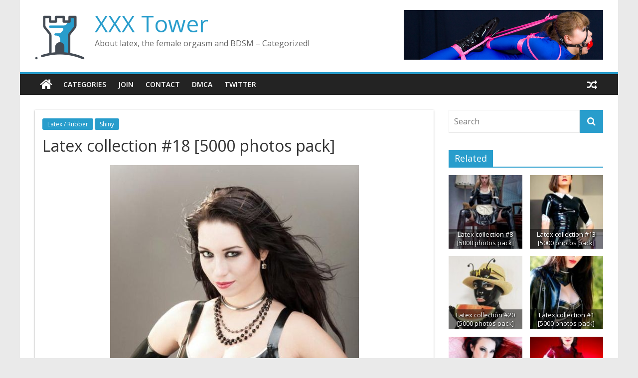

--- FILE ---
content_type: text/html; charset=UTF-8
request_url: https://xxx-tower.net/latex-collection-18-5000-photos-pack/
body_size: 7032
content:
<!DOCTYPE html><html dir="ltr" lang="en-US" prefix="og: https://ogp.me/ns#"><head><meta charset="UTF-8" /><meta name="viewport" content="width=device-width, initial-scale=1"><link rel="profile" href="https://gmpg.org/xfn/11" /><link media="all" href="https://xxx-tower.net/wp-content/cache/autoptimize/css/autoptimize_12bf067ad1e7b63b9265911c6337b58d.css" rel="stylesheet"><title>Latex collection #18 [5000 photos pack] | XXX Tower</title><meta name="robots" content="max-snippet:-1, max-image-preview:large, max-video-preview:-1" /><meta name="author" content="Admin"/><meta name="yandex-verification" content="a832f5ece0ef0cec" /><link rel="canonical" href="https://xxx-tower.net/latex-collection-18-5000-photos-pack/" /><meta name="generator" content="All in One SEO (AIOSEO) 4.9.1.1" /><meta property="og:locale" content="en_US" /><meta property="og:site_name" content="XXX Tower | About latex, the female orgasm and BDSM - Categorized!" /><meta property="og:type" content="article" /><meta property="og:title" content="Latex collection #18 [5000 photos pack] | XXX Tower" /><meta property="og:url" content="https://xxx-tower.net/latex-collection-18-5000-photos-pack/" /><meta property="og:image" content="https://xxx-tower.net/wp-content/uploads/Latex-collection-18-5000-photos-pack.jpg" /><meta property="og:image:secure_url" content="https://xxx-tower.net/wp-content/uploads/Latex-collection-18-5000-photos-pack.jpg" /><meta property="og:image:width" content="499" /><meta property="og:image:height" content="750" /><meta property="article:published_time" content="2020-08-21T17:56:43+00:00" /><meta property="article:modified_time" content="2025-03-27T21:31:19+00:00" /><meta name="twitter:card" content="summary_large_image" /><meta name="twitter:site" content="@XXX___Tower" /><meta name="twitter:title" content="Latex collection #18 [5000 photos pack] | XXX Tower" /><meta name="twitter:image" content="https://xxx-tower.net/wp-content/uploads/Latex-collection-18-5000-photos-pack.jpg" /> <script type="application/ld+json" class="aioseo-schema">{"@context":"https:\/\/schema.org","@graph":[{"@type":"Article","@id":"https:\/\/xxx-tower.net\/latex-collection-18-5000-photos-pack\/#article","name":"Latex collection #18 [5000 photos pack] | XXX Tower","headline":"Latex collection #18 [5000 photos pack]","author":{"@id":"https:\/\/xxx-tower.net\/author\/admin\/#author"},"publisher":{"@id":"https:\/\/xxx-tower.net\/#organization"},"image":{"@type":"ImageObject","url":"https:\/\/xxx-tower.net\/wp-content\/uploads\/Latex-collection-18-5000-photos-pack.jpg","width":499,"height":750},"datePublished":"2020-08-21T19:56:43+02:00","dateModified":"2025-03-27T22:31:19+01:00","inLanguage":"en-US","mainEntityOfPage":{"@id":"https:\/\/xxx-tower.net\/latex-collection-18-5000-photos-pack\/#webpage"},"isPartOf":{"@id":"https:\/\/xxx-tower.net\/latex-collection-18-5000-photos-pack\/#webpage"},"articleSection":"Latex \/ Rubber, Shiny"},{"@type":"BreadcrumbList","@id":"https:\/\/xxx-tower.net\/latex-collection-18-5000-photos-pack\/#breadcrumblist","itemListElement":[{"@type":"ListItem","@id":"https:\/\/xxx-tower.net#listItem","position":1,"name":"Home","item":"https:\/\/xxx-tower.net","nextItem":{"@type":"ListItem","@id":"https:\/\/xxx-tower.net\/category\/shiny\/#listItem","name":"Shiny"}},{"@type":"ListItem","@id":"https:\/\/xxx-tower.net\/category\/shiny\/#listItem","position":2,"name":"Shiny","item":"https:\/\/xxx-tower.net\/category\/shiny\/","nextItem":{"@type":"ListItem","@id":"https:\/\/xxx-tower.net\/category\/shiny\/latex-rubber\/#listItem","name":"Latex \/ Rubber"},"previousItem":{"@type":"ListItem","@id":"https:\/\/xxx-tower.net#listItem","name":"Home"}},{"@type":"ListItem","@id":"https:\/\/xxx-tower.net\/category\/shiny\/latex-rubber\/#listItem","position":3,"name":"Latex \/ Rubber","item":"https:\/\/xxx-tower.net\/category\/shiny\/latex-rubber\/","nextItem":{"@type":"ListItem","@id":"https:\/\/xxx-tower.net\/latex-collection-18-5000-photos-pack\/#listItem","name":"Latex collection #18 [5000 photos pack]"},"previousItem":{"@type":"ListItem","@id":"https:\/\/xxx-tower.net\/category\/shiny\/#listItem","name":"Shiny"}},{"@type":"ListItem","@id":"https:\/\/xxx-tower.net\/latex-collection-18-5000-photos-pack\/#listItem","position":4,"name":"Latex collection #18 [5000 photos pack]","previousItem":{"@type":"ListItem","@id":"https:\/\/xxx-tower.net\/category\/shiny\/latex-rubber\/#listItem","name":"Latex \/ Rubber"}}]},{"@type":"Organization","@id":"https:\/\/xxx-tower.net\/#organization","name":"XXX Tower","description":"About latex, the female orgasm and BDSM - Categorized!","url":"https:\/\/xxx-tower.net\/","logo":{"@type":"ImageObject","url":"https:\/\/xxx-tower.net\/wp-content\/uploads\/2020\/07\/icons8-tower-100.png","@id":"https:\/\/xxx-tower.net\/latex-collection-18-5000-photos-pack\/#organizationLogo","width":100,"height":100},"image":{"@id":"https:\/\/xxx-tower.net\/latex-collection-18-5000-photos-pack\/#organizationLogo"}},{"@type":"Person","@id":"https:\/\/xxx-tower.net\/author\/admin\/#author","url":"https:\/\/xxx-tower.net\/author\/admin\/","name":"Admin"},{"@type":"WebPage","@id":"https:\/\/xxx-tower.net\/latex-collection-18-5000-photos-pack\/#webpage","url":"https:\/\/xxx-tower.net\/latex-collection-18-5000-photos-pack\/","name":"Latex collection #18 [5000 photos pack] | XXX Tower","inLanguage":"en-US","isPartOf":{"@id":"https:\/\/xxx-tower.net\/#website"},"breadcrumb":{"@id":"https:\/\/xxx-tower.net\/latex-collection-18-5000-photos-pack\/#breadcrumblist"},"author":{"@id":"https:\/\/xxx-tower.net\/author\/admin\/#author"},"creator":{"@id":"https:\/\/xxx-tower.net\/author\/admin\/#author"},"image":{"@type":"ImageObject","url":"https:\/\/xxx-tower.net\/wp-content\/uploads\/Latex-collection-18-5000-photos-pack.jpg","@id":"https:\/\/xxx-tower.net\/latex-collection-18-5000-photos-pack\/#mainImage","width":499,"height":750},"primaryImageOfPage":{"@id":"https:\/\/xxx-tower.net\/latex-collection-18-5000-photos-pack\/#mainImage"},"datePublished":"2020-08-21T19:56:43+02:00","dateModified":"2025-03-27T22:31:19+01:00"},{"@type":"WebSite","@id":"https:\/\/xxx-tower.net\/#website","url":"https:\/\/xxx-tower.net\/","name":"XXX Tower","description":"About latex, the female orgasm and BDSM - Categorized!","inLanguage":"en-US","publisher":{"@id":"https:\/\/xxx-tower.net\/#organization"}}]}</script> <link rel='dns-prefetch' href='//stats.wp.com' /><link rel='dns-prefetch' href='//fonts.googleapis.com' /><link rel="alternate" type="application/rss+xml" title="XXX Tower &raquo; Feed" href="https://xxx-tower.net/feed/" /><link rel="alternate" type="application/rss+xml" title="XXX Tower &raquo; Comments Feed" href="https://xxx-tower.net/comments/feed/" /><link rel="alternate" type="application/rss+xml" title="XXX Tower &raquo; Latex collection #18 [5000 photos pack] Comments Feed" href="https://xxx-tower.net/latex-collection-18-5000-photos-pack/feed/" /><link rel='stylesheet' id='colormag_googlefonts-css' href='//fonts.googleapis.com/css?family=Open+Sans%3A400%2C600&#038;ver=2.0.2' type='text/css' media='all' /> <script type="text/javascript" src="https://xxx-tower.net/wp-includes/js/jquery/jquery.min.js?ver=3.7.1" id="jquery-core-js"></script> <!--[if lte IE 8]> <script type="text/javascript" src="https://xxx-tower.net/wp-content/themes/colormag/js/html5shiv.min.js?ver=2.0.2" id="html5-js"></script> <![endif]--><link rel="EditURI" type="application/rsd+xml" title="RSD" href="https://xxx-tower.net/xmlrpc.php?rsd" /><meta name="generator" content="WordPress 6.8.3" /><link rel='shortlink' href='https://xxx-tower.net/?p=4587' /><link rel="alternate" title="oEmbed (JSON)" type="application/json+oembed" href="https://xxx-tower.net/wp-json/oembed/1.0/embed?url=https%3A%2F%2Fxxx-tower.net%2Flatex-collection-18-5000-photos-pack%2F" /><link rel="alternate" title="oEmbed (XML)" type="text/xml+oembed" href="https://xxx-tower.net/wp-json/oembed/1.0/embed?url=https%3A%2F%2Fxxx-tower.net%2Flatex-collection-18-5000-photos-pack%2F&#038;format=xml" /><link rel="icon" href="https://xxx-tower.net/wp-content/uploads/2020/07/icons8-tower-100.png" sizes="32x32" /><link rel="icon" href="https://xxx-tower.net/wp-content/uploads/2020/07/icons8-tower-100.png" sizes="192x192" /><link rel="apple-touch-icon" href="https://xxx-tower.net/wp-content/uploads/2020/07/icons8-tower-100.png" /><meta name="msapplication-TileImage" content="https://xxx-tower.net/wp-content/uploads/2020/07/icons8-tower-100.png" /></head><body class="wp-singular post-template-default single single-post postid-4587 single-format-standard wp-custom-logo wp-embed-responsive wp-theme-colormag right-sidebar box-layout"><div id="page" class="hfeed site"> <a class="skip-link screen-reader-text" href="#main">Skip to content</a><header id="masthead" class="site-header clearfix "><div id="header-text-nav-container" class="clearfix"><div class="inner-wrap"><div id="header-text-nav-wrap" class="clearfix"><div id="header-left-section"><div id="header-logo-image"> <a href="https://xxx-tower.net/" class="custom-logo-link" rel="home"><img width="100" height="100" src="https://xxx-tower.net/wp-content/uploads/2020/07/icons8-tower-100.png" class="custom-logo" alt="XXX Tower" decoding="async" /></a></div><div id="header-text" class=""><h3 id="site-title"> <a href="https://xxx-tower.net/" title="XXX Tower" rel="home">XXX Tower</a></h3><p id="site-description"> About latex, the female orgasm and BDSM &#8211; Categorized!</p></div></div><div id="header-right-section"><div style="background: url(https://xxx-tower.net/wp-content/uploads/2025/11/RS-229-20-Cropped.jpg)"></div></div></div></div><nav id="site-navigation" class="main-navigation clearfix" role="navigation"><div class="inner-wrap clearfix"><div class="home-icon"> <a href="https://xxx-tower.net/"
 title="XXX Tower"
 > <i class="fa fa-home"></i> </a></div><div class="search-random-icons-container"><div class="random-post"> <a href="https://xxx-tower.net/marilyn-yusuf-part-89-black-latex-catsuit-and-very-very-high-heel-boots/" title="View a random post"> <i class="fa fa-random"></i> </a></div></div><p class="menu-toggle"></p><div class="menu-primary-container"><ul id="menu-menu-1" class="menu"><li id="menu-item-5642" class="menu-item menu-item-type-post_type menu-item-object-page menu-item-5642"><a href="https://xxx-tower.net/categories/">Categories</a></li><li id="menu-item-5645" class="menu-item menu-item-type-custom menu-item-object-custom menu-item-5645"><a href="https://tezfiles.com/store/15309/premium">Join</a></li><li id="menu-item-5644" class="menu-item menu-item-type-post_type menu-item-object-page menu-item-5644"><a href="https://xxx-tower.net/contact/">Contact</a></li><li id="menu-item-5643" class="menu-item menu-item-type-post_type menu-item-object-page menu-item-5643"><a href="https://xxx-tower.net/dmca/">DMCA</a></li><li id="menu-item-11806" class="menu-item menu-item-type-custom menu-item-object-custom menu-item-11806"><a href="https://twitter.com/XXX___Tower">Twitter</a></li></ul></div></div></nav></div></header><div id="main" class="clearfix"><div class="inner-wrap clearfix"><div id="primary"><div id="content" class="clearfix"><article id="post-4587" class="post-4587 post type-post status-publish format-standard has-post-thumbnail hentry category-latex-rubber category-shiny"><div class="article-content clearfix"><div class="above-entry-meta"><span class="cat-links"><a href="https://xxx-tower.net/category/shiny/latex-rubber/"  rel="category tag">Latex / Rubber</a>&nbsp;<a href="https://xxx-tower.net/category/shiny/"  rel="category tag">Shiny</a>&nbsp;</span></div><header class="entry-header"><h1 class="entry-title"> Latex collection #18 [5000 photos pack]</h1></header><div class="below-entry-meta"> <span class="posted-on"><a href="https://xxx-tower.net/latex-collection-18-5000-photos-pack/" title="7:56 pm" rel="bookmark"><i class="fa fa-calendar-o"></i> <time class="entry-date published" datetime="2020-08-21T19:56:43+02:00">August 21, 2020</time><time class="updated" datetime="2025-03-27T22:31:19+01:00">March 27, 2025</time></a></span> <span class="byline"> <span class="author vcard"> <i class="fa fa-user"></i> <a class="url fn n"
 href="https://xxx-tower.net/author/admin/"
 title="Admin"
 > Admin </a> </span> </span> <span class="comments"> <a href="https://xxx-tower.net/latex-collection-18-5000-photos-pack/#respond"><i class="fa fa-comment"></i> 0 Comments</a> </span></div><div class="entry-content clearfix"><div class="wp-block-group"><div class="wp-block-group__inner-container is-layout-flow wp-block-group-is-layout-flow"><div class="wp-block-image"><figure class="aligncenter size-large"> <a href="https://xxx-tower.net/wp-content/uploads/Latex-collection-18-5000-photos-pack.jpg"> <img fetchpriority="high" decoding="async" width="499" height="750" src="https://xxx-tower.net/wp-content/uploads/Latex-collection-18-5000-photos-pack.jpg" alt="" class="wp-image-4585"/> </a></figure></div><p></p><div class="wp-block-image"><figure class="aligncenter size-large"> <a href="https://xxx-tower.net/wp-content/uploads/Latex-collection-18-5000-photos-pack-preview.jpg"> <img decoding="async" width="2000" height="2000" src="https://xxx-tower.net/wp-content/uploads/Latex-collection-18-5000-photos-pack-preview.jpg" alt="" class="wp-image-4586" srcset="https://xxx-tower.net/wp-content/uploads/Latex-collection-18-5000-photos-pack-preview.jpg 2000w, https://xxx-tower.net/wp-content/uploads/Latex-collection-18-5000-photos-pack-preview-150x150.jpg 150w" sizes="(max-width: 2000px) 100vw, 2000px" /> </a></figure></div><p class="has-text-align-center has-large-font-size downloadlink"> <a href="https://tezfiles.com/file/504984b463cae?site=xxx-tower.net" target="_blank" rel="noreferrer noopener"> <strong>DOWNLOAD now</strong> </a></p></div></div></div></div></article></div><ul class="default-wp-page clearfix"><li class="previous"><a href="https://xxx-tower.net/latex-collection-17-5000-photos-pack/" rel="prev"><span class="meta-nav">&larr;</span> Latex collection #17 [5000 photos pack]</a></li><li class="next"><a href="https://xxx-tower.net/latex-collection-19-5000-photos-pack/" rel="next">Latex collection #19 [5000 photos pack] <span class="meta-nav">&rarr;</span></a></li></ul><div class="related-posts-wrapper"><h4 class="related-posts-main-title"> <i class="fa fa-thumbs-up"></i><span>You May Also Like</span></h4><div class="related-posts clearfix"><div class="single-related-posts"><div class="related-posts-thumbnail"> <a href="https://xxx-tower.net/sweet-spring-moments-2-susan-wayland/" title="Sweet Spring Moments 2 &#8211; Susan Wayland"> <img width="800" height="450" src="https://xxx-tower.net/wp-content/uploads/2021/08/Sweet-Spring-Moments-2-Susan-Wayland.jpg" class="attachment-colormag-featured-post-medium size-colormag-featured-post-medium wp-post-image" alt="" decoding="async" loading="lazy" /> </a></div><div class="article-content"><h3 class="entry-title"> <a href="https://xxx-tower.net/sweet-spring-moments-2-susan-wayland/" rel="bookmark" title="Sweet Spring Moments 2 &#8211; Susan Wayland"> Sweet Spring Moments 2 &#8211; Susan Wayland </a></h3><div class="below-entry-meta"> <span class="posted-on"><a href="https://xxx-tower.net/sweet-spring-moments-2-susan-wayland/" title="11:01 am" rel="bookmark"><i class="fa fa-calendar-o"></i> <time class="entry-date published" datetime="2021-10-15T11:01:44+02:00">October 15, 2021</time><time class="updated" datetime="2025-04-11T14:56:45+02:00">April 11, 2025</time></a></span> <span class="byline"> <span class="author vcard"> <i class="fa fa-user"></i> <a class="url fn n"
 href="https://xxx-tower.net/author/admin/"
 title="Admin"
 > Admin </a> </span> </span> <span class="comments"> <i class="fa fa-comment"></i><a href="https://xxx-tower.net/sweet-spring-moments-2-susan-wayland/#respond">0</a> </span></div></div></div><div class="single-related-posts"><div class="related-posts-thumbnail"> <a href="https://xxx-tower.net/latex-ballet-heels-2-susan-wayland/" title="Latex Ballet Heels 2 &#8211; Susan Wayland"> <img width="800" height="450" src="https://xxx-tower.net/wp-content/uploads/2021/08/Latex-Ballet-Heels-2-Susan-Wayland.jpg" class="attachment-colormag-featured-post-medium size-colormag-featured-post-medium wp-post-image" alt="" decoding="async" loading="lazy" /> </a></div><div class="article-content"><h3 class="entry-title"> <a href="https://xxx-tower.net/latex-ballet-heels-2-susan-wayland/" rel="bookmark" title="Latex Ballet Heels 2 &#8211; Susan Wayland"> Latex Ballet Heels 2 &#8211; Susan Wayland </a></h3><div class="below-entry-meta"> <span class="posted-on"><a href="https://xxx-tower.net/latex-ballet-heels-2-susan-wayland/" title="10:41 pm" rel="bookmark"><i class="fa fa-calendar-o"></i> <time class="entry-date published" datetime="2021-10-14T22:41:47+02:00">October 14, 2021</time><time class="updated" datetime="2025-04-13T15:01:12+02:00">April 13, 2025</time></a></span> <span class="byline"> <span class="author vcard"> <i class="fa fa-user"></i> <a class="url fn n"
 href="https://xxx-tower.net/author/admin/"
 title="Admin"
 > Admin </a> </span> </span> <span class="comments"> <i class="fa fa-comment"></i><a href="https://xxx-tower.net/latex-ballet-heels-2-susan-wayland/#respond">0</a> </span></div></div></div><div class="single-related-posts"><div class="related-posts-thumbnail"> <a href="https://xxx-tower.net/imagelatex-9-6200-photos-pack/" title="ImageLatex #9 [6200 photos pack]"> <img width="800" height="532" src="https://xxx-tower.net/wp-content/uploads/ImageLatex-9-6200-photos-pack.jpg" class="attachment-colormag-featured-post-medium size-colormag-featured-post-medium wp-post-image" alt="" decoding="async" loading="lazy" /> </a></div><div class="article-content"><h3 class="entry-title"> <a href="https://xxx-tower.net/imagelatex-9-6200-photos-pack/" rel="bookmark" title="ImageLatex #9 [6200 photos pack]"> ImageLatex #9 [6200 photos pack] </a></h3><div class="below-entry-meta"> <span class="posted-on"><a href="https://xxx-tower.net/imagelatex-9-6200-photos-pack/" title="7:04 pm" rel="bookmark"><i class="fa fa-calendar-o"></i> <time class="entry-date published" datetime="2021-01-17T19:04:33+01:00">January 17, 2021</time><time class="updated" datetime="2025-10-02T21:59:10+02:00">October 2, 2025</time></a></span> <span class="byline"> <span class="author vcard"> <i class="fa fa-user"></i> <a class="url fn n"
 href="https://xxx-tower.net/author/admin/"
 title="Admin"
 > Admin </a> </span> </span> <span class="comments"> <i class="fa fa-comment"></i><a href="https://xxx-tower.net/imagelatex-9-6200-photos-pack/#respond">0</a> </span></div></div></div><div class="single-related-posts"><div class="related-posts-thumbnail"> <a href="https://xxx-tower.net/imagelatex-8-6200-photos-pack/" title="ImageLatex #8 [6200 photos pack]"> <img width="800" height="532" src="https://xxx-tower.net/wp-content/uploads/ImageLatex-8-6200-photos-pack.jpg" class="attachment-colormag-featured-post-medium size-colormag-featured-post-medium wp-post-image" alt="" decoding="async" loading="lazy" /> </a></div><div class="article-content"><h3 class="entry-title"> <a href="https://xxx-tower.net/imagelatex-8-6200-photos-pack/" rel="bookmark" title="ImageLatex #8 [6200 photos pack]"> ImageLatex #8 [6200 photos pack] </a></h3><div class="below-entry-meta"> <span class="posted-on"><a href="https://xxx-tower.net/imagelatex-8-6200-photos-pack/" title="6:45 pm" rel="bookmark"><i class="fa fa-calendar-o"></i> <time class="entry-date published" datetime="2021-01-17T18:45:48+01:00">January 17, 2021</time><time class="updated" datetime="2025-10-16T16:33:05+02:00">October 16, 2025</time></a></span> <span class="byline"> <span class="author vcard"> <i class="fa fa-user"></i> <a class="url fn n"
 href="https://xxx-tower.net/author/admin/"
 title="Admin"
 > Admin </a> </span> </span> <span class="comments"> <i class="fa fa-comment"></i><a href="https://xxx-tower.net/imagelatex-8-6200-photos-pack/#respond">0</a> </span></div></div></div><div class="single-related-posts"><div class="related-posts-thumbnail"> <a href="https://xxx-tower.net/latex-fingering-9-perfect-shine/" title="Latex Fingering #9 &#8211; Perfect shine"> <img width="1280" height="720" src="https://xxx-tower.net/wp-content/uploads/unnamed-file-180.png" class="attachment-colormag-featured-post-medium size-colormag-featured-post-medium wp-post-image" alt="" decoding="async" loading="lazy" /> </a></div><div class="article-content"><h3 class="entry-title"> <a href="https://xxx-tower.net/latex-fingering-9-perfect-shine/" rel="bookmark" title="Latex Fingering #9 &#8211; Perfect shine"> Latex Fingering #9 &#8211; Perfect shine </a></h3><div class="below-entry-meta"> <span class="posted-on"><a href="https://xxx-tower.net/latex-fingering-9-perfect-shine/" title="2:47 pm" rel="bookmark"><i class="fa fa-calendar-o"></i> <time class="entry-date published" datetime="2020-07-18T14:47:19+02:00">July 18, 2020</time><time class="updated" datetime="2025-07-07T12:48:43+02:00">July 7, 2025</time></a></span> <span class="byline"> <span class="author vcard"> <i class="fa fa-user"></i> <a class="url fn n"
 href="https://xxx-tower.net/author/admin/"
 title="Admin"
 > Admin </a> </span> </span> <span class="comments"> <i class="fa fa-comment"></i><a href="https://xxx-tower.net/latex-fingering-9-perfect-shine/#respond">0</a> </span></div></div></div><div class="single-related-posts"><div class="related-posts-thumbnail"> <a href="https://xxx-tower.net/imagelatex-7-6200-photos-pack/" title="ImageLatex #7 [6200 photos pack]"> <img width="800" height="532" src="https://xxx-tower.net/wp-content/uploads/ImageLatex-7-6200-photos-pack.jpg" class="attachment-colormag-featured-post-medium size-colormag-featured-post-medium wp-post-image" alt="" decoding="async" loading="lazy" /> </a></div><div class="article-content"><h3 class="entry-title"> <a href="https://xxx-tower.net/imagelatex-7-6200-photos-pack/" rel="bookmark" title="ImageLatex #7 [6200 photos pack]"> ImageLatex #7 [6200 photos pack] </a></h3><div class="below-entry-meta"> <span class="posted-on"><a href="https://xxx-tower.net/imagelatex-7-6200-photos-pack/" title="5:53 pm" rel="bookmark"><i class="fa fa-calendar-o"></i> <time class="entry-date published" datetime="2021-01-17T17:53:14+01:00">January 17, 2021</time><time class="updated" datetime="2025-10-16T16:33:49+02:00">October 16, 2025</time></a></span> <span class="byline"> <span class="author vcard"> <i class="fa fa-user"></i> <a class="url fn n"
 href="https://xxx-tower.net/author/admin/"
 title="Admin"
 > Admin </a> </span> </span> <span class="comments"> <i class="fa fa-comment"></i><a href="https://xxx-tower.net/imagelatex-7-6200-photos-pack/#respond">0</a> </span></div></div></div><div class="single-related-posts"><div class="related-posts-thumbnail"> <a href="https://xxx-tower.net/public-latex-walk-on-hollywood-boulevard-chrissie-seams/" title="Public latex walk on Hollywood Boulevard &#8211; Chrissie Seams"> <img width="270" height="480" src="https://xxx-tower.net/wp-content/uploads/unnamed-file-129.png" class="attachment-colormag-featured-post-medium size-colormag-featured-post-medium wp-post-image" alt="" decoding="async" loading="lazy" /> </a></div><div class="article-content"><h3 class="entry-title"> <a href="https://xxx-tower.net/public-latex-walk-on-hollywood-boulevard-chrissie-seams/" rel="bookmark" title="Public latex walk on Hollywood Boulevard &#8211; Chrissie Seams"> Public latex walk on Hollywood Boulevard &#8211; Chrissie Seams </a></h3><div class="below-entry-meta"> <span class="posted-on"><a href="https://xxx-tower.net/public-latex-walk-on-hollywood-boulevard-chrissie-seams/" title="7:53 pm" rel="bookmark"><i class="fa fa-calendar-o"></i> <time class="entry-date published" datetime="2020-07-14T19:53:35+02:00">July 14, 2020</time><time class="updated" datetime="2025-07-07T12:58:09+02:00">July 7, 2025</time></a></span> <span class="byline"> <span class="author vcard"> <i class="fa fa-user"></i> <a class="url fn n"
 href="https://xxx-tower.net/author/admin/"
 title="Admin"
 > Admin </a> </span> </span> <span class="comments"> <i class="fa fa-comment"></i><a href="https://xxx-tower.net/public-latex-walk-on-hollywood-boulevard-chrissie-seams/#respond">0</a> </span></div></div></div><div class="single-related-posts"><div class="related-posts-thumbnail"> <a href="https://xxx-tower.net/lara-larsen-latex-30/" title="Lara Larsen Latex #30"> <img width="1920" height="1080" src="https://xxx-tower.net/wp-content/uploads/unnamed-file-339.png" class="attachment-colormag-featured-post-medium size-colormag-featured-post-medium wp-post-image" alt="" decoding="async" loading="lazy" /> </a></div><div class="article-content"><h3 class="entry-title"> <a href="https://xxx-tower.net/lara-larsen-latex-30/" rel="bookmark" title="Lara Larsen Latex #30"> Lara Larsen Latex #30 </a></h3><div class="below-entry-meta"> <span class="posted-on"><a href="https://xxx-tower.net/lara-larsen-latex-30/" title="11:11 pm" rel="bookmark"><i class="fa fa-calendar-o"></i> <time class="entry-date published" datetime="2020-07-23T23:11:03+02:00">July 23, 2020</time><time class="updated" datetime="2025-07-07T12:07:19+02:00">July 7, 2025</time></a></span> <span class="byline"> <span class="author vcard"> <i class="fa fa-user"></i> <a class="url fn n"
 href="https://xxx-tower.net/author/admin/"
 title="Admin"
 > Admin </a> </span> </span> <span class="comments"> <i class="fa fa-comment"></i><a href="https://xxx-tower.net/lara-larsen-latex-30/#respond">0</a> </span></div></div></div><div class="single-related-posts"><div class="related-posts-thumbnail"> <a href="https://xxx-tower.net/hentai-latex-5-1161-photos-pack/" title="Hentai Latex #5 [1161 photos pack]"> <img width="800" height="570" src="https://xxx-tower.net/wp-content/uploads/Hentai-Latex-5-1161-photos-pack.jpg" class="attachment-colormag-featured-post-medium size-colormag-featured-post-medium wp-post-image" alt="" decoding="async" loading="lazy" /> </a></div><div class="article-content"><h3 class="entry-title"> <a href="https://xxx-tower.net/hentai-latex-5-1161-photos-pack/" rel="bookmark" title="Hentai Latex #5 [1161 photos pack]"> Hentai Latex #5 [1161 photos pack] </a></h3><div class="below-entry-meta"> <span class="posted-on"><a href="https://xxx-tower.net/hentai-latex-5-1161-photos-pack/" title="5:29 pm" rel="bookmark"><i class="fa fa-calendar-o"></i> <time class="entry-date published" datetime="2021-01-17T17:29:35+01:00">January 17, 2021</time><time class="updated" datetime="2025-08-30T13:28:57+02:00">August 30, 2025</time></a></span> <span class="byline"> <span class="author vcard"> <i class="fa fa-user"></i> <a class="url fn n"
 href="https://xxx-tower.net/author/admin/"
 title="Admin"
 > Admin </a> </span> </span> <span class="comments"> <i class="fa fa-comment"></i><a href="https://xxx-tower.net/hentai-latex-5-1161-photos-pack/#respond">0</a> </span></div></div></div></div></div><div id="comments" class="comments-area"><div id="respond" class="comment-respond"><h3 id="reply-title" class="comment-reply-title">Leave a Reply <small><a rel="nofollow" id="cancel-comment-reply-link" href="/latex-collection-18-5000-photos-pack/#respond" style="display:none;">Cancel reply</a></small></h3><form action="https://xxx-tower.net/wp-comments-post.php" method="post" id="commentform" class="comment-form"><p class="comment-notes"><span id="email-notes">Your email address will not be published.</span> <span class="required-field-message">Required fields are marked <span class="required">*</span></span></p><p class="comment-form-comment"><label for="comment">Comment <span class="required">*</span></label><textarea id="comment" name="comment" cols="45" rows="8" maxlength="65525" required></textarea></p><p class="comment-form-author"><label for="author">Name <span class="required">*</span></label> <input id="author" name="author" type="text" value="" size="30" maxlength="245" autocomplete="name" required /></p><p class="comment-form-email"><label for="email">Email <span class="required">*</span></label> <input id="email" name="email" type="email" value="" size="30" maxlength="100" aria-describedby="email-notes" autocomplete="email" required /></p><p class="comment-form-url"><label for="url">Website</label> <input id="url" name="url" type="url" value="" size="30" maxlength="200" autocomplete="url" /></p><p class="form-submit"><input name="submit" type="submit" id="submit" class="submit" value="Post Comment" /> <input type='hidden' name='comment_post_ID' value='4587' id='comment_post_ID' /> <input type='hidden' name='comment_parent' id='comment_parent' value='0' /></p><p style="display: none;"><input type="hidden" id="akismet_comment_nonce" name="akismet_comment_nonce" value="f50d462f13" /></p><p style="display: none !important;" class="akismet-fields-container" data-prefix="ak_"><label>&#916;<textarea name="ak_hp_textarea" cols="45" rows="8" maxlength="100"></textarea></label><input type="hidden" id="ak_js_1" name="ak_js" value="204"/><script>document.getElementById( "ak_js_1" ).setAttribute( "value", ( new Date() ).getTime() );</script></p></form></div></div></div><div id="secondary"><aside id="search-2" class="widget widget_search clearfix"><form action="https://xxx-tower.net/" class="search-form searchform clearfix" method="get" role="search"><div class="search-wrap"> <input type="search"
 class="s field"
 name="s"
 value=""
 placeholder="Search"
 /> <button class="search-icon" type="submit"></button></div></form></aside><aside id="related-posts-by-taxonomy-3" class="widget related_posts_by_taxonomy clearfix"><h3 class="widget-title"><span>Related</span></h3><div id='rpbt-related-gallery-1' class='gallery related-gallery related-galleryid-4587 gallery-columns-2 gallery-size-thumbnail'><figure class='gallery-item' role='group' aria-label='Latex collection #8 [5000 photos pack]'><div class='gallery-icon portrait'> <a href='https://xxx-tower.net/latex-collection-8-5000-photos-pack/'><img width="150" height="150" src="https://xxx-tower.net/wp-content/uploads/Latex-collection-8-5000-photos-pack-150x150.jpg" class="attachment-thumbnail size-thumbnail" alt="" aria-describedby="rpbt-related-gallery-1-3676" decoding="async" loading="lazy" /></a></div><figcaption class='wp-caption-text gallery-caption' id='rpbt-related-gallery-1-3676'> Latex collection #8 [5000 photos pack]</figcaption></figure><figure class='gallery-item' role='group' aria-label='Latex collection #13 [5000 photos pack]'><div class='gallery-icon portrait'> <a href='https://xxx-tower.net/latex-collection-13-5000-photos-pack/'><img width="150" height="150" src="https://xxx-tower.net/wp-content/uploads/Latex-collection-13-5000-photos-pack-150x150.jpg" class="attachment-thumbnail size-thumbnail" alt="" aria-describedby="rpbt-related-gallery-1-3728" decoding="async" loading="lazy" /></a></div><figcaption class='wp-caption-text gallery-caption' id='rpbt-related-gallery-1-3728'> Latex collection #13 [5000 photos pack]</figcaption></figure><figure class='gallery-item' role='group' aria-label='Latex collection #20 [5000 photos pack]'><div class='gallery-icon landscape'> <a href='https://xxx-tower.net/latex-collection-20-5000-photos-pack/'><img width="150" height="150" src="https://xxx-tower.net/wp-content/uploads/Latex-collection-20-5000-photos-pack-150x150.jpg" class="attachment-thumbnail size-thumbnail" alt="" aria-describedby="rpbt-related-gallery-1-4593" decoding="async" loading="lazy" srcset="https://xxx-tower.net/wp-content/uploads/Latex-collection-20-5000-photos-pack-150x150.jpg 150w, https://xxx-tower.net/wp-content/uploads/Latex-collection-20-5000-photos-pack.jpg 800w" sizes="auto, (max-width: 150px) 100vw, 150px" /></a></div><figcaption class='wp-caption-text gallery-caption' id='rpbt-related-gallery-1-4593'> Latex collection #20 [5000 photos pack]</figcaption></figure><figure class='gallery-item' role='group' aria-label='Latex collection #1 [5000 photos pack]'><div class='gallery-icon portrait'> <a href='https://xxx-tower.net/latex-collection-1-5000-photos-pack/'><img width="150" height="150" src="https://xxx-tower.net/wp-content/uploads/Latex-collection-1-5000-photos-pack-150x150.jpg" class="attachment-thumbnail size-thumbnail" alt="" aria-describedby="rpbt-related-gallery-1-3645" decoding="async" loading="lazy" /></a></div><figcaption class='wp-caption-text gallery-caption' id='rpbt-related-gallery-1-3645'> Latex collection #1 [5000 photos pack]</figcaption></figure><figure class='gallery-item' role='group' aria-label='Fetish Fotos [657 photos pack]'><div class='gallery-icon portrait'> <a href='https://xxx-tower.net/fetish-fotos-657-photos-pack/'><img width="150" height="150" src="https://xxx-tower.net/wp-content/uploads/Fetish-Fotos-657-photos-pack-150x150.jpg" class="attachment-thumbnail size-thumbnail" alt="" aria-describedby="rpbt-related-gallery-1-3353" decoding="async" loading="lazy" /></a></div><figcaption class='wp-caption-text gallery-caption' id='rpbt-related-gallery-1-3353'> Fetish Fotos [657 photos pack]</figcaption></figure><figure class='gallery-item' role='group' aria-label='Latex collection #2 [5000 photos pack]'><div class='gallery-icon portrait'> <a href='https://xxx-tower.net/latex-collection-2-5000-photos-pack/'><img width="150" height="150" src="https://xxx-tower.net/wp-content/uploads/Latex-collection-2-5000-photos-pack-150x150.jpg" class="attachment-thumbnail size-thumbnail" alt="" aria-describedby="rpbt-related-gallery-1-3653" decoding="async" loading="lazy" /></a></div><figcaption class='wp-caption-text gallery-caption' id='rpbt-related-gallery-1-3653'> Latex collection #2 [5000 photos pack]</figcaption></figure><figure class='gallery-item' role='group' aria-label='Latex collection #24 [5000 photos pack]'><div class='gallery-icon portrait'> <a href='https://xxx-tower.net/latex-collection-24-5000-photos-pack/'><img width="150" height="150" src="https://xxx-tower.net/wp-content/uploads/Latex-collection-24-5000-photos-pack-150x150.jpg" class="attachment-thumbnail size-thumbnail" alt="" aria-describedby="rpbt-related-gallery-1-4605" decoding="async" loading="lazy" /></a></div><figcaption class='wp-caption-text gallery-caption' id='rpbt-related-gallery-1-4605'> Latex collection #24 [5000 photos pack]</figcaption></figure><figure class='gallery-item' role='group' aria-label='Latex collection #29 [5000 photos pack]'><div class='gallery-icon portrait'> <a href='https://xxx-tower.net/latex-collection-29-5000-photos-pack/'><img width="150" height="150" src="https://xxx-tower.net/wp-content/uploads/Latex-collection-29-5000-photos-pack-150x150.jpg" class="attachment-thumbnail size-thumbnail" alt="" aria-describedby="rpbt-related-gallery-1-4620" decoding="async" loading="lazy" /></a></div><figcaption class='wp-caption-text gallery-caption' id='rpbt-related-gallery-1-4620'> Latex collection #29 [5000 photos pack]</figcaption></figure><figure class='gallery-item' role='group' aria-label='Latex collection #17 [5000 photos pack]'><div class='gallery-icon portrait'> <a href='https://xxx-tower.net/latex-collection-17-5000-photos-pack/'><img width="150" height="150" src="https://xxx-tower.net/wp-content/uploads/Latex-collection-17-5000-photos-pack-150x150.jpg" class="attachment-thumbnail size-thumbnail" alt="" aria-describedby="rpbt-related-gallery-1-4584" decoding="async" loading="lazy" /></a></div><figcaption class='wp-caption-text gallery-caption' id='rpbt-related-gallery-1-4584'> Latex collection #17 [5000 photos pack]</figcaption></figure><figure class='gallery-item' role='group' aria-label='Latex collection #12 [5000 photos pack]'><div class='gallery-icon portrait'> <a href='https://xxx-tower.net/latex-collection-12-5000-photos-pack/'><img width="150" height="150" src="https://xxx-tower.net/wp-content/uploads/Latex-collection-12-5000-photos-pack-150x150.jpg" class="attachment-thumbnail size-thumbnail" alt="" aria-describedby="rpbt-related-gallery-1-3723" decoding="async" loading="lazy" /></a></div><figcaption class='wp-caption-text gallery-caption' id='rpbt-related-gallery-1-3723'> Latex collection #12 [5000 photos pack]</figcaption></figure><figure class='gallery-item' role='group' aria-label='Latex Beach Volleyball &#8211; Susan Wayland'><div class='gallery-icon landscape'> <a href='https://xxx-tower.net/latex-beach-volleyball-susan-wayland/'><img width="150" height="150" src="https://xxx-tower.net/wp-content/uploads/2021/08/Latex-Beach-Volleyball-Susan-Wayland-150x150.jpg" class="attachment-thumbnail size-thumbnail" alt="" aria-describedby="rpbt-related-gallery-1-9426" decoding="async" loading="lazy" /></a></div><figcaption class='wp-caption-text gallery-caption' id='rpbt-related-gallery-1-9426'> Latex Beach Volleyball &#8211; Susan Wayland</figcaption></figure><figure class='gallery-item' role='group' aria-label='ShineTight [579 photos pack]'><div class='gallery-icon landscape'> <a href='https://xxx-tower.net/shinetight-579-photos-pack/'><img width="150" height="150" src="https://xxx-tower.net/wp-content/uploads/ShineTight-579-photos-pack-scaled-150x150.jpg" class="attachment-thumbnail size-thumbnail" alt="" aria-describedby="rpbt-related-gallery-1-5649" decoding="async" loading="lazy" /></a></div><figcaption class='wp-caption-text gallery-caption' id='rpbt-related-gallery-1-5649'> ShineTight [579 photos pack]</figcaption></figure><figure class='gallery-item' role='group' aria-label='Latex collection #11 [5000 photos pack]'><div class='gallery-icon portrait'> <a href='https://xxx-tower.net/latex-collection-11-5000-photos-pack/'><img width="150" height="150" src="https://xxx-tower.net/wp-content/uploads/Latex-collection-11-5000-photos-pack-150x150.jpg" class="attachment-thumbnail size-thumbnail" alt="" aria-describedby="rpbt-related-gallery-1-3718" decoding="async" loading="lazy" /></a></div><figcaption class='wp-caption-text gallery-caption' id='rpbt-related-gallery-1-3718'> Latex collection #11 [5000 photos pack]</figcaption></figure><figure class='gallery-item' role='group' aria-label='Latex collection #9 [5000 photos pack]'><div class='gallery-icon portrait'> <a href='https://xxx-tower.net/latex-collection-9-5000-photos-pack/'><img width="150" height="150" src="https://xxx-tower.net/wp-content/uploads/Latex-collection-9-5000-photos-pack-150x150.jpg" class="attachment-thumbnail size-thumbnail" alt="" aria-describedby="rpbt-related-gallery-1-3679" decoding="async" loading="lazy" /></a></div><figcaption class='wp-caption-text gallery-caption' id='rpbt-related-gallery-1-3679'> Latex collection #9 [5000 photos pack]</figcaption></figure><figure class='gallery-item' role='group' aria-label='Latex collection #28 [5000 photos pack]'><div class='gallery-icon portrait'> <a href='https://xxx-tower.net/latex-collection-28-5000-photos-pack/'><img width="150" height="150" src="https://xxx-tower.net/wp-content/uploads/Latex-collection-28-5000-photos-pack-150x150.jpg" class="attachment-thumbnail size-thumbnail" alt="" aria-describedby="rpbt-related-gallery-1-4617" decoding="async" loading="lazy" /></a></div><figcaption class='wp-caption-text gallery-caption' id='rpbt-related-gallery-1-4617'> Latex collection #28 [5000 photos pack]</figcaption></figure><figure class='gallery-item' role='group' aria-label='Latex collection #25 [5000 photos pack]'><div class='gallery-icon portrait'> <a href='https://xxx-tower.net/latex-collection-25-5000-photos-pack/'><img width="150" height="150" src="https://xxx-tower.net/wp-content/uploads/Latex-collection-25-5000-photos-pack-150x150.jpg" class="attachment-thumbnail size-thumbnail" alt="" aria-describedby="rpbt-related-gallery-1-4608" decoding="async" loading="lazy" /></a></div><figcaption class='wp-caption-text gallery-caption' id='rpbt-related-gallery-1-4608'> Latex collection #25 [5000 photos pack]</figcaption></figure><figure class='gallery-item' role='group' aria-label='Latex collection #3 [5000 photos pack]'><div class='gallery-icon portrait'> <a href='https://xxx-tower.net/latex-collection-3-5000-photos-pack/'><img width="150" height="150" src="https://xxx-tower.net/wp-content/uploads/Latex-collection-3-5000-photos-pack-150x150.jpg" class="attachment-thumbnail size-thumbnail" alt="" aria-describedby="rpbt-related-gallery-1-3656" decoding="async" loading="lazy" /></a></div><figcaption class='wp-caption-text gallery-caption' id='rpbt-related-gallery-1-3656'> Latex collection #3 [5000 photos pack]</figcaption></figure><figure class='gallery-item' role='group' aria-label='Latex collection #16 [5000 photos pack]'><div class='gallery-icon portrait'> <a href='https://xxx-tower.net/latex-collection-16-5000-photos-pack/'><img width="150" height="150" src="https://xxx-tower.net/wp-content/uploads/Latex-collection-16-5000-photos-pack-150x150.jpg" class="attachment-thumbnail size-thumbnail" alt="" aria-describedby="rpbt-related-gallery-1-3743" decoding="async" loading="lazy" /></a></div><figcaption class='wp-caption-text gallery-caption' id='rpbt-related-gallery-1-3743'> Latex collection #16 [5000 photos pack]</figcaption></figure><figure class='gallery-item' role='group' aria-label='Latex collection #26 [5000 photos pack]'><div class='gallery-icon portrait'> <a href='https://xxx-tower.net/latex-collection-26-5000-photos-pack/'><img width="150" height="150" src="https://xxx-tower.net/wp-content/uploads/Latex-collection-26-5000-photos-pack-150x150.jpg" class="attachment-thumbnail size-thumbnail" alt="" aria-describedby="rpbt-related-gallery-1-4611" decoding="async" loading="lazy" /></a></div><figcaption class='wp-caption-text gallery-caption' id='rpbt-related-gallery-1-4611'> Latex collection #26 [5000 photos pack]</figcaption></figure><figure class='gallery-item' role='group' aria-label='Latex collection #21 [5000 photos pack]'><div class='gallery-icon portrait'> <a href='https://xxx-tower.net/latex-collection-21-5000-photos-pack/'><img width="150" height="150" src="https://xxx-tower.net/wp-content/uploads/Latex-collection-21-5000-photos-pack-150x150.jpg" class="attachment-thumbnail size-thumbnail" alt="" aria-describedby="rpbt-related-gallery-1-4596" decoding="async" loading="lazy" /></a></div><figcaption class='wp-caption-text gallery-caption' id='rpbt-related-gallery-1-4596'> Latex collection #21 [5000 photos pack]</figcaption></figure><figure class='gallery-item' role='group' aria-label='Latex collection #5 [5000 photos pack]'><div class='gallery-icon portrait'> <a href='https://xxx-tower.net/latex-collection-5-5000-photos-pack/'><img width="150" height="150" src="https://xxx-tower.net/wp-content/uploads/Latex-collection-5-5000-photos-pack-150x150.jpg" class="attachment-thumbnail size-thumbnail" alt="" aria-describedby="rpbt-related-gallery-1-3667" decoding="async" loading="lazy" /></a></div><figcaption class='wp-caption-text gallery-caption' id='rpbt-related-gallery-1-3667'> Latex collection #5 [5000 photos pack]</figcaption></figure><figure class='gallery-item' role='group' aria-label='Latex collection #7 [5000 photos pack]'><div class='gallery-icon portrait'> <a href='https://xxx-tower.net/latex-collection-7-5000-photos-pack/'><img width="150" height="150" src="https://xxx-tower.net/wp-content/uploads/Latex-collection-7-5000-photos-pack-150x150.jpg" class="attachment-thumbnail size-thumbnail" alt="" aria-describedby="rpbt-related-gallery-1-3673" decoding="async" loading="lazy" /></a></div><figcaption class='wp-caption-text gallery-caption' id='rpbt-related-gallery-1-3673'> Latex collection #7 [5000 photos pack]</figcaption></figure><figure class='gallery-item' role='group' aria-label='Latex collection #14 [5000 photos pack]'><div class='gallery-icon portrait'> <a href='https://xxx-tower.net/latex-collection-14-5000-photos-pack/'><img width="150" height="150" src="https://xxx-tower.net/wp-content/uploads/Latex-collection-14-5000-photos-pack-150x150.jpg" class="attachment-thumbnail size-thumbnail" alt="" aria-describedby="rpbt-related-gallery-1-3737" decoding="async" loading="lazy" /></a></div><figcaption class='wp-caption-text gallery-caption' id='rpbt-related-gallery-1-3737'> Latex collection #14 [5000 photos pack]</figcaption></figure><figure class='gallery-item' role='group' aria-label='Latex Instagram Accounts'><div class='gallery-icon landscape'> <a href='https://xxx-tower.net/latex-instagram-accounts/'><img width="150" height="150" src="https://xxx-tower.net/wp-content/uploads/Glyph-Icon-hero-150x150.png" class="attachment-thumbnail size-thumbnail" alt="" aria-describedby="rpbt-related-gallery-1-5391" decoding="async" loading="lazy" /></a></div><figcaption class='wp-caption-text gallery-caption' id='rpbt-related-gallery-1-5391'> Latex Instagram Accounts</figcaption></figure></div></aside><aside id="rand_image_widget-2" class="widget widget_rand_image_widget clearfix"><img src='https://xxx-tower.net/wp-content/uploads/2025/11/59456798_2149154568507268_56811516699082752_n-Cropped.jpg' style='margin-bottom: 15px; width: 100%'></img></aside></div></div></div><footer id="colophon" class="clearfix "><div class="footer-socket-wrapper clearfix"><div class="inner-wrap"><div class="footer-socket-area"><div class="footer-socket-right-section"></div><div class="footer-socket-left-section"></div></div></div></div></footer> <a href="#masthead" id="scroll-up"><i class="fa fa-chevron-up"></i></a></div> <script type="speculationrules">{"prefetch":[{"source":"document","where":{"and":[{"href_matches":"\/*"},{"not":{"href_matches":["\/wp-*.php","\/wp-admin\/*","\/wp-content\/uploads\/*","\/wp-content\/*","\/wp-content\/plugins\/*","\/wp-content\/themes\/colormag\/*","\/*\\?(.+)"]}},{"not":{"selector_matches":"a[rel~=\"nofollow\"]"}},{"not":{"selector_matches":".no-prefetch, .no-prefetch a"}}]},"eagerness":"conservative"}]}</script> <script type="module"  src="https://xxx-tower.net/wp-content/plugins/all-in-one-seo-pack/dist/Lite/assets/table-of-contents.95d0dfce.js?ver=4.9.1.1" id="aioseo/js/src/vue/standalone/blocks/table-of-contents/frontend.js-js"></script> <script type="text/javascript" id="jetpack-stats-js-before">_stq = window._stq || [];
_stq.push([ "view", JSON.parse("{\"v\":\"ext\",\"blog\":\"179780919\",\"post\":\"4587\",\"tz\":\"1\",\"srv\":\"xxx-tower.net\",\"j\":\"1:15.3.1\"}") ]);
_stq.push([ "clickTrackerInit", "179780919", "4587" ]);</script> <script type="text/javascript" src="https://stats.wp.com/e-202550.js" id="jetpack-stats-js" defer="defer" data-wp-strategy="defer"></script> <script defer src="https://xxx-tower.net/wp-content/cache/autoptimize/js/autoptimize_2be8fc316b9bea3715559d96eaeda521.js"></script><script defer src="https://static.cloudflareinsights.com/beacon.min.js/vcd15cbe7772f49c399c6a5babf22c1241717689176015" integrity="sha512-ZpsOmlRQV6y907TI0dKBHq9Md29nnaEIPlkf84rnaERnq6zvWvPUqr2ft8M1aS28oN72PdrCzSjY4U6VaAw1EQ==" data-cf-beacon='{"version":"2024.11.0","token":"d858affabcf748a387b32f7411862ed9","r":1,"server_timing":{"name":{"cfCacheStatus":true,"cfEdge":true,"cfExtPri":true,"cfL4":true,"cfOrigin":true,"cfSpeedBrain":true},"location_startswith":null}}' crossorigin="anonymous"></script>
</body></html>